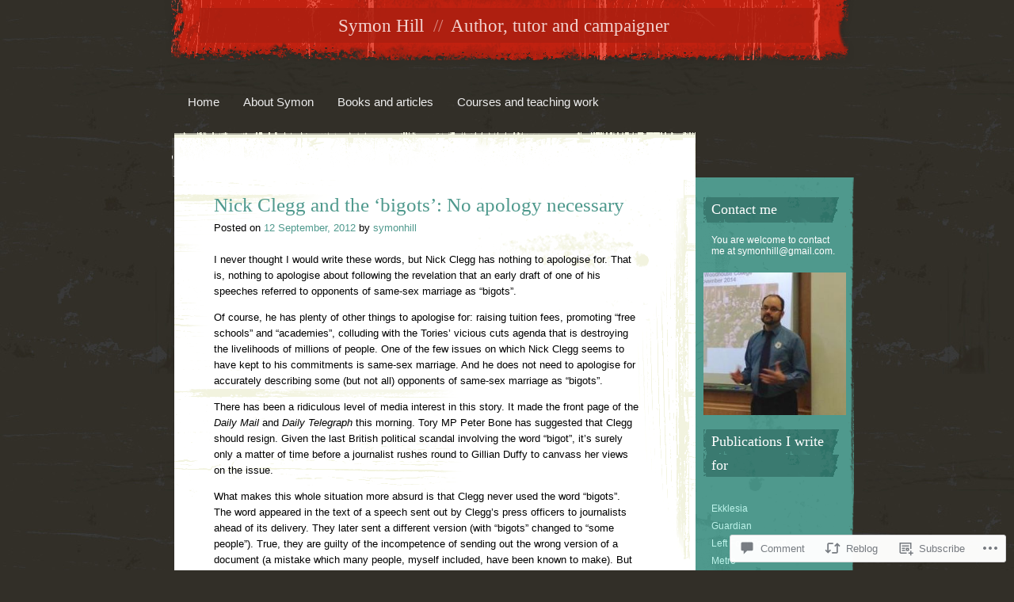

--- FILE ---
content_type: text/css;charset=utf-8
request_url: https://symonhill.org/_static/??-eJx9i0EKAjEMAD9kDC6F4kF8y26JsdImpU0Qf7/1tl68zcAMvhskFSMxtCdVGth8w+7DPsDdhQknFjqnMU54qKtDK85ZBnbaivJExlkd9N/EpFA0rZZVfgQeZc39u97r7RJDjEu4LuG1A91SP0E=&cssminify=yes
body_size: 3357
content:




body {
	background-color: #322f28;
	margin: 0;
	padding: 0;
}
#page {
	display: block;
	margin: 0 auto;
	width: 876px;
}
#main {
	clear: both;
}
#primary {
	background: url(/wp-content/themes/pub/rusty-grunge/images/white-page-header.png) no-repeat top left;
	float: left;
	margin: 0 -240px 0 8px;
	min-height: 500px;
	padding-top: 50px;
	width: 100%;
}
#secondary,
#tertiary {
	margin: 60px 0 0;
	padding: 10px;
}
#content {
	background: url(/wp-content/themes/pub/rusty-grunge/images/bg-content.png);
	margin: 0 208px 0 -10px;
	padding: 10px 70px 50px;
}
#main .widget-area {
	background: url(/wp-content/themes/pub/rusty-grunge/images/bg-sidebar.png) repeat-y top right;
	color: white;
	float: right;
	overflow: hidden;
	width: 180px;
}
#tertiary.widget-area {
	background: url(/wp-content/themes/pub/rusty-grunge/images/bg-sidebar-two.png) repeat-y top right;
	clear: right;
}
#colophon {
	clear: both;
	display: block;
	width: 100%;
}


.full-width #content,
.image-attachment #content,
.error404 #content {
	margin: 0 0 0 -10px;
}
#primary.image-attachment,
#primary.full-width {
	background: url(/wp-content/themes/pub/rusty-grunge/images/white-page-header-full.png) no-repeat;
}
#primary.image-attachment #content,
#primary.full-width #content {
	background: url(/wp-content/themes/pub/rusty-grunge/images/bg-content-full.png);
}


.screen-reader-text,
.section-heading {
  position: absolute !important;
  clip: rect(1px 1px 1px 1px); 
  clip: rect(1px, 1px, 1px, 1px);
}


.alignleft {
	display: inline;
	float: left;
}
.alignright {
	display: inline;
	float: right;
}
.aligncenter {
	clear: both;
	display: block;
	margin-left: auto;
	margin-right: auto;
}




body {
	font-family: "Helvetica Neue", Helvetica, Arial, sans-serif;
}
h1, h2, h3, h4, h5 {
	font: 25px normal Georgia, "Times New Roman", Times, serif;
}
a {
	text-decoration: none;
}
a:hover {
	text-decoration: underline;
}



#branding {
	background: url(/wp-content/themes/pub/rusty-grunge/images/header.png) no-repeat;
	padding: 10px;
	position: relative;
}
#branding hgroup {
	background: #aa1f10;
	margin: 0 40px 40px;
	opacity: 0.8;
	padding: 8px;
	text-align: center;
}
#site-title {
	font-weight: normal;
	text-align: center;
	display: inline;
}
#site-title a {
	color: #fff;
	font-size: 23px;
	text-decoration: none;
}
#site-title a:hover {
	text-decoration: underline;
}
#site-description {
	color: #fff;
	display: inline;
	font-size: 23px;
	font-weight: normal;
	padding: 8px;
	text-align: center;
}
#site-description:before {
	content: "//";
	margin-right: 10px;
	opacity: 0.6;
}
.header-image img {
	margin: -55px 0px 20px -70px;
	position: relative;
		left: 20px;
}
.with-header .header-image img {
	border-left: 99px solid #222;
	border-right: 99px solid #222;
	border-bottom: 1px solid #ccc;
	margin: -55px 0px 20px -50px;
	position: static;
}




#access {
	display: block;
	float: left;
	margin: 20px 0 20px 10px;
	width: 100%;
}
#access ul {
	list-style: none;
	margin: 0;
	padding-left: 0;
}
#access li {
	float: left;
	position: relative;
}
#access a {
	color: #eee;
	display: block;
	font-size: 15px;
	font-weight: 300;
	line-height: 2em;
	padding: 0 1em;
	text-decoration: none;
}
#access ul ul {
	-moz-box-shadow: 0 3px 3px rgba(0,0,0,0.2);
	-webkit-box-shadow: 0 3px 3px rgba(0,0,0,0.2);
	box-shadow: 0 3px 3px rgba(0,0,0,0.2);
	display: none;
	float: left;
	position: absolute;
		top: 100%;
		left: 0;
	z-index: 99999;
}
#access ul ul ul {
	left: 100%;
	top: 0;
}
#access ul ul a {
	background: #222;
	font-size: 13px;
	line-height: 1em;
	padding: 0.8em .5em 0.8em 1em;
	width: 10em;
	height: auto;
}
#access li:hover > a,
#access ul ul :hover > a {
	background: #111;
}
#access ul ul a:hover {
	background: #000;
}
#access ul li:hover > ul {
	display: block;
}
#access .current_page_item a {
	color: #777;
}




#primary blockquote {
	color: #555;
}
article.hentry .entry-title,
article.hentry .entry-title a {
	color: #4f998d;
	margin-bottom: 5px;
}
article.hentry .entry-meta {
	clear: both;
	display: block;
	margin-bottom: 20px;
}
article.hentry {
	font-size: 13px;
	line-height: 20px;
	margin: 0 0 30px;
}
.entry-meta a,
.entry-content a,
.entry-utility a {
	color: #4f998d;
}
footer.entry-meta {
	background: url(/wp-content/themes/pub/rusty-grunge/images/bg-post-footer.png);
	line-height: 30px;
	min-height: 30px;
	margin-top: 30px;
	padding-left: 10px;
}
article.hentry h2 {
	font-size: 24px;
}
article.hentry h3 {
	font-size: 21px;
}
article.hentry h4 {
	font-size: 19px;
}
article.hentry h5 {
	font-size: 15px;
}
#content nav {
	display: block;
	overflow: hidden;
	padding: 10px 0;
}
#content nav a {
	background: #ece9d9;
	border: 1px solid #d3cfb7;
	color: #333;
	display: inline-block;
	font-size: 14px;
	line-height: 20px;
	padding: 4px 10px;
}
#content nav a:hover {
	background: #0b7c78;
	border: 1px solid #075c59;
	color: #fff;
	text-decoration: none;
}
#content nav .nav-previous {
	float: left;
	width: 50%;
}
#content nav .nav-next {
	float: right;
	text-align: right;
	width: 50%;
}
#content #nav-above {
	display: none;
}
#nav-below {
	margin: 1em 0 0;
}
.page-link {
	margin: 0 0 1em;
}


.error404 .widget {
	float: left;
	width: 33%;
}
.error404 .widget .widgettitle,
.error404 .widget ul {
	margin-right: 1em;
}
.error404 .widget_tag_cloud {
	clear: both;
	float: none;
	width: 100%;
}


.post .notice,
.error404 #searchform {
	background: #eee;
	display: block;
	padding: 1em;
}


.image-attachment div.entry-meta {
	float: left;
}
.image-attachment nav {
	float: right;
	margin: 0 0 1em 0;
}
.image-attachment .entry-content {
	clear: both;
}
.image-attachment .entry-content .entry-attachment {
	background: #eee;
	margin: 0 0 1em;
	padding: 1em;
	text-align: center;
}
.image-attachment .entry-content .attachment {
	display: block;
	margin: 0 auto;
	text-align: center;
}


.format-aside .entry-header .entry-title {
	font-size: 16px;
}
.single .format-aside .entry-header .entry-title {
	font-size: 26px;
}
.format-aside .entry-content,
.format-aside .entry-summary {
	font-size: 12px;
	margin-left: 10px;
}
.single .format-aside .entry-content,
.single .format-aside .entry-summary {
	font-size: 14px;
	margin-left: 0;
}
.format-aside footer.entry-meta {
	background-image: none;
	font-size: 11px;
	margin-top: 10px;
}


article.sticky {
	border-left: 20px solid #D6D5B5;
	margin-left: -50px;
	padding-left: 30px;
}
article.sticky .entry-header {
    padding: 0;
}
article.sticky .entry-header .entry-meta {
	position: absolute !important;
	left: -9000px;
	clip: rect(1px 1px 1px 1px); 
	clip: rect(1px, 1px, 1px, 1px);
}


.format-gallery .gallery-thumb {
	float: left;
	margin: 0 1.5em 1.5em 0;
}


article.format-status {

}
.format-status .entry-header {
	display: none;
}
.single .format-status .entry-header {
	display: block;
}
.format-status .entry-content {
	font-size: 15px;
	font-weight: 300;
	line-height: 24px;
	margin: 0 0 1em 90px;
	padding: 5px 10px 0;
}
.format-status .entry-content p {
	margin-bottom: 0.5em;
}
.format-status .sharing {
	font-size: 11px;
}
.single .format-status .entry-content {
	padding: 1.5em 0 0;
	margin: 0;
}
.format-status .avatar {
	float: left;
	margin: 13px 0 1.5em 10px;
}
.format-status .avatar img {
	background: #322f28;
	border-radius: 3px;
	padding: 3px;
}


#primary .format-quote blockquote {
	color: #4e6965;
	font-size: 18px;
	font-style: italic;
	line-height: 25px;
	margin: 0 2em;
}
#primary .format-quote blockquote cite {
	color: #333;
	display: block;
	font-size: .5em;
	text-align: right;
}



a img {
	border: none;
}
p img {
	margin-bottom: 0.5em; 
}

img.size-auto,
img.size-full,
img.size-large,
img.size-medium,
.entry-attachment img,
.widget-area img {
	max-width: 100%; 
	height: auto; 
}
img.alignleft,
div.alignleft {
	margin-right: 1em;
}
img.alignright,
div.alignright {
	margin-left: 1em;
}
.wp-caption {
	padding: .5em;
	text-align: center;
}
.wp-caption img {
	margin: .25em;
}
.wp-caption .wp-caption-text {
	margin: .5em;
}
.gallery-caption {

}
.wp-smiley {
	margin: 0;
}
.post .wp-caption {
	background: #f7f7f7;
	border: 1px solid #ddd;
	font-size: 11px;
	margin-top: 10px;
	margin-bottom: 10px;
	text-align: center;
	padding: 5px 0 0;
}
.post .wp-caption-text {
	color: #777;
	margin: 0;
	padding: 0 5px 5px;
}



#searchform label {
	display: none;
}
#searchform input#s {
	width: 50%;
}
input[type=text],
input[type=email],
input#s {
	margin: 0 1em 0 0;
	width: 60%;
}
textarea {
	width: 80%;
}


.required {
	color: #cc0033;
}




#comments {
	font-size: 13px;
}
#comments a {
	color: #4f998d;
}
.commentlist,
.commentlist ul {
	list-style-type: none;
	padding: 0;
}
.commentlist .children {
	margin-top: 20px;
	padding-left: 30px;
}
.commentlist li {
	background: url(/wp-content/themes/pub/rusty-grunge/images/bg-comment-alt.jpg);
	border-top: 1px solid #ddd;
	padding: 30px;
}
.commentlist .bypostauthor {
	background: url(/wp-content/themes/pub/rusty-grunge/images/bg-comment.jpg);
}
#comments .avatar {
	position: absolute;
	left: 0px;
}
#comments nav a {
	font-size: 12px;
	line-height: 10px;
	padding: 4px;
}
article.comment {
	display: block;
	line-height: 20px;
}
article.comment footer {
	margin: 0 0 30px;
	position: relative;
	padding-left: 50px;
}
article.comment footer .comment-author {
	font-size: 16px;
	font-weight: bold;
}
article.comment footer cite {
	font-style: normal;
}
article.comment footer .comment-meta {
	font-size: 10px;
	margin-top: 5px;
}
#comments article.comment footer .comment-meta a {
	color: #666;
}
#comments .reply a {
	background: url(/wp-content/themes/pub/rusty-grunge/images/reply_arrow.png) no-repeat;
	color: #c12110;
	font-size: 0.8em;
	padding-left: 15px;
}
#respond input[type=text] {
	display: block;
	width: 60%;
}
#respond textarea {
	display: block;
	margin: 0 0 1em;
	width: 90%;
}
#respond .form-allowed-tags {
	clear: both;
	display: none;
	width: 80%;
}
#respond .form-allowed-tags code {
	display: block;
}
#respond textarea {
	border: 2px solid #7ebdbb;
	-moz-border-radius: 3px;
	border-radius: 3px;
}
#respond .comment-form-comment label {
	display: none;
}
.nocomments {
	color: #999;
	font-size: 18px;
	font-weight: 300;
	text-align: center;
}




.widget-title {
	background: url(/wp-content/themes/pub/rusty-grunge/images/sidebar-h2.png);
	font-size: 18px;
	line-height: 30px;
	min-height: 32px;
	width: 161px;
	padding-left: 10px;
}
#tertiary .widget-title {
	background: url(/wp-content/themes/pub/rusty-grunge/images/sidebar-two-h2.png);
}
.widget {
	display: block;
	font-family: "Helvetica Neue", Helvetica, Arial, sans-serif;
	font-size: 12px;
}
.widget-area .widget_search {
	overflow: hidden;
}
.widget-area .widget_search input {
	float: left;
}
.widget a {
	color: #bcf3ea;
	text-decoration: none;
}
#tertiary .widget a {
	color: #BBD5F2;
}
.widget a:hover {
	text-decoration: underline;
}
.widget ul {
	padding: 10px;
	list-style-type: none;
	margin: 0;
}
.widget ul li {
	margin: 8px 0;
}
.textwidget {
	margin: 0 10px 20px;
}
.widget_twitter ul li {
	margin: 10px 0;
}
.wp_widget_tag_cloud div,
.widget_blog_subscription form {
	margin: 0 10px;
}
#wp-calendar {
	width: 99%;
}
#wp-calendar caption {
	font-weight: bold;
	padding-bottom: 6px;
	text-align: center;
}
#wp-calendar tbody td {
	border: 1px solid #888;
	border: 1px solid rgba(0,0,0,0.2);
	padding: 3px 0 2px;
	text-align: center;
}
#wp-calendar tfoot td {
	padding: 10px 0 0;
}
#wp-calendar tfoot #next {
	text-align: right;
}
.widget select {
	max-width: 90%;
}




#colophon {
	clear: both;
	color: #eee;
	font-size: 11px;
	padding: 1em 0 0;
	margin: 40px 20px;
}
#colophon a {
	border-bottom: 1px dotted #fde37b;
	color: #eee;
}
#colophon a:hover {
	border-bottom: 1px solid white;
	color: #ff6;
	text-decoration: none;
}




header,
hgroup,
article,
aside,
footer,
nav {
	display: block;
}



#main #flickr_badge_uber_wrapper {
	width: auto;
}
#main #flickr_badge_wrapper img {
	max-width: 140px;
}


.reblogger-note img.avatar {
	float: left;
	padding: 0;
	border: 0;
}

.reblogger-note-content {
	margin: 0 0 20px;
}

.wpcom-reblog-snapshot .reblog-from img {
	margin: 0 .75em 0 0;
	padding: 0;
	border: 0;
}

.wpcom-reblog-snapshot .reblogger-note img.avatar {
	float: left;
	padding: 0;
	border: 0;
	margin: 0 .5em 0 0;
}

.wpcom-reblog-snapshot {
	margin-bottom: 1em;
}

.wpcom-reblog-snapshot p.reblog-from {
	margin: 0 0 1em 0;
}

.wpcom-reblog-snapshot p.reblogger-headline {
	line-height: 32px;
	margin: 0 0 1em 0;
}

.wpcom-reblog-snapshot .reblogged-content {
	margin: 0 0 1em 0;
}


.reblog-post .wpcom-enhanced-excerpt-content {
	border-left: 3px solid #eee;
	padding-left: 15px;
}

.reblog-post ul.thumb-list {
	display: block;
	list-style: none;
	margin: 2px 0;
	padding: 0;
	clear: both;
}

.reblog-post ul.thumb-list li {
	display: inline;
	margin: 0;
	padding: 0 1px;
	border: 0;
}

.reblog-post ul.thumb-list li a {
	margin: 0;
	padding: 0;
	border: 0;
}

.reblog-post ul.thumb-list li img {
	margin: 0;
	padding: 0;
	border: 0;
}

.reblog-post .wpcom-enhanced-excerpt {
	clear: both;
}

.reblog-post .wpcom-enhanced-excerpt address,
.reblog-post .wpcom-enhanced-excerpt li,
.reblog-post .wpcom-enhanced-excerpt h1,
.reblog-post .wpcom-enhanced-excerpt h2,
.reblog-post .wpcom-enhanced-excerpt h3,
.reblog-post .wpcom-enhanced-excerpt h4,
.reblog-post .wpcom-enhanced-excerpt h5,
.reblog-post .wpcom-enhanced-excerpt h6,
.reblog-post .wpcom-enhanced-excerpt p {
	font-size: 100% !important;
}

.reblog-post .wpcom-enhanced-excerpt blockquote,
.reblog-post .wpcom-enhanced-excerpt pre,
.reblog-post .wpcom-enhanced-excerpt code,
.reblog-post .wpcom-enhanced-excerpt q {
	font-size: 98% !important;
}


.reblog-from img {
	margin: 0 10px 0 0;
	vertical-align: middle;
	padding: 0;
	border: 0;
}

.reblog-source {
	margin-bottom: 0;
	font-size: .8em;
	line-height: 1;
}

.reblog-source .more-words {
	color: #668eaa;
}

.wpcom-reblog-snapshot .reblog-post {
	box-shadow: 0 0 0 1px rgba(46, 68, 83, .1) inset, 0 1px 1px rgba(46, 68, 83, .05);
	border-radius: 4px;
	padding: 24px;
}


.wpcom-reblog-snapshot .reblogger-note {
	margin: 0 0 1em 0;
	overflow: hidden;
}

.wpcom-reblog-snapshot p.reblogger-headline {
	line-height: 32px;
	margin: 0 0 1em 0;
}

.wpcom-reblog-snapshot .reblogger-note-content {
	margin: 0;
	padding: 0;
}

body .wpcom-reblog-snapshot .reblogger-note-content blockquote {
	font-style: normal;
	font-weight: normal;
	font-size: 1em;
	margin: 0;
	padding: 0;
	position: relative;
	border: none;
}

.wpcom-reblog-snapshot .reblogger-note-content blockquote p:last-child {
	margin-bottom: 0;
}
.geolocation-chip .noticon {
  display: inline-block;
  vertical-align: middle;
}

.geolocation-chip {
  margin-bottom: 1em;
}